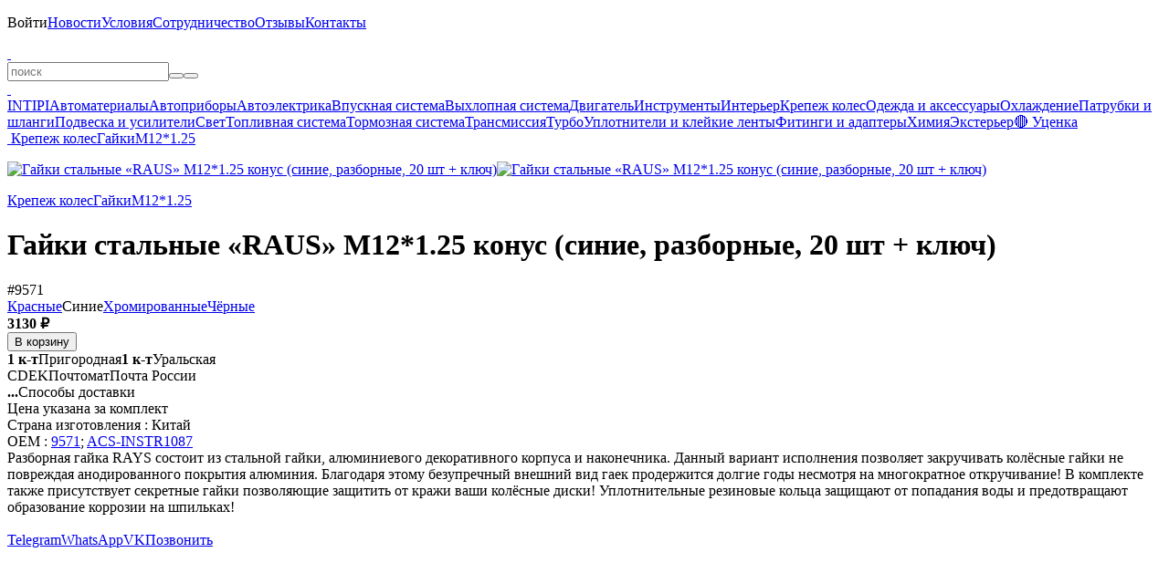

--- FILE ---
content_type: text/html; charset=UTF-8
request_url: https://belais.ru/gayki-stalnye-rays-m12x1-25-blue
body_size: 3622
content:
<!DOCTYPE html><html lang="ru"><head><meta charset="utf-8"><title>Гайки стальные «RAUS» М12*1.25 конус (синие, разбо. #9571</title><meta name="description" content="#9571 — Гайки стальные «RAUS» М12*1.25 конус (синие, разборные, 20 шт + ключ). Разборная гайка RAYS состоит из стальной гайки, алюминиевого декоративного к"/><meta name="keywords" content="гайки стальные «raus» м12*1.25 конус (синие, разборные, 20 шт + ключ), купить гайки стальные «raus» м12*1.25 конус (синие, разборные, 20 шт + ключ), цена н"/><meta name="viewport" content="width=device-width, initial-scale=1.0, user-scalable=no"/><meta name="theme-color" content="#00d9ff"><meta name="color-scheme" content="only light"/><meta name="google-play-app" content="app-id=belais.ru"/><meta property="og:type" content="website"/><meta property="og:title" content="Гайки стальные «RAUS» М12*1.25 конус (синие, разбо. #9571"/><meta property="og:description" content="Гайки стальные «RAUS» М12*1.25 конус (синие, разбо. #9571"/><meta property="og:site_name" content="belais"/><meta property="og:url" content="https://belais.ru/gayki-stalnye-rays-m12x1-25-blue"/><meta property="og:image" content="https://belais.ru/product/9571.jpg"/><link rel="image_src" href="https://belais.ru/product/9571.jpg"/><link rel="canonical" href="https://belais.ru/gayki-stalnye-rays-m12x1-25-blue"/><link rel="icon" href="/images/icon.ico" type="image/x-icon"/><link rel="icon" href="/images/icon.svg" type="image/svg+xml"/><link rel="apple-touch-icon" sizes="180x180" href="/images/icon.png"/><link rel="stylesheet" href="/@.min.css?26"/><link rel="manifest" href="/app.json"><script src="/@.min.js?26"></script></head><body><div id="load"></div><div id="console"><div><p id="menu" style="max-height:330px" onmouseleave="this.scrollTop=0;"><span class="nav" id="menu:nav"></span><span><a onclick="Enter();">Войти</a></span><a href="/post" onclick="return Page(this);">Новости</a><a href="/info" onclick="return Page(this);">Условия</a><a href="/opt" onclick="return Page(this);">Сотрудничество</a><a href="/review" onclick="return Page(this);">Отзывы</a><a href="/contacts" onclick="return Page(this);">Контакты</a></p><b></b><a id="logo" href="/" onclick="return Page(this);"> </a><a class="catalog" onclick="Catalog();" info="Каталог"> </a><form id="query"><input type="text" id="search" maxlength="100" placeholder="поиск" onclick="Search();" oninput="Delay(()=>{Search();});" value="" lang="0" autocomplete="off" autocorrect="off" autocapitalize="off" spellcheck="false"><i><button type="button" class="clear" onclick="Search('clear');" info="Очистить"></button><button type="submit" class="search" info="Поиск"></button></i><div id="result"></div></form><b></b><a class="cart" href="/cart" onclick="return Page(this);" info="Корзина"> </a><a class="enter" onclick="Enter();" info="Войти"> </a></div></div><div id="body" class="body"><div class="left"><div class="nav"><a href="/intipi" onclick="return Page(this);">INTIPI</a><a href="/material" onclick="return Page(this);">Автоматериалы</a><a href="/ukasateli" onclick="return Page(this);">Автоприборы</a><a href="/avtoelektrika" onclick="return Page(this);">Автоэлектрика</a><a href="/vpusknaya-sistema" onclick="return Page(this);">Впускная система</a><a href="/vyhlopnaya-sistema" onclick="return Page(this);">Выхлопная система</a><a href="/dvigatel" onclick="return Page(this);">Двигатель</a><a href="/instrumenty" onclick="return Page(this);">Инструменты</a><a href="/interer" onclick="return Page(this);">Интерьер</a><a href="/krepezh-koles" onclick="return Page(this);">Крепеж колес</a><a href="/odezhda" onclick="return Page(this);">Одежда и аксессуары</a><a href="/ohlazhdenie" onclick="return Page(this);">Охлаждение</a><a href="/patrubki-shlangi" onclick="return Page(this);">Патрубки и шланги</a><a href="/podveska" onclick="return Page(this);">Подвеска и усилители</a><a href="/svet" onclick="return Page(this);">Свет</a><a href="/toplivnaya-sistema" onclick="return Page(this);">Топливная система</a><a href="/tormoznaya-sistema" onclick="return Page(this);">Тормозная система</a><a href="/transmissiya" onclick="return Page(this);">Трансмиссия</a><a href="/turbo" onclick="return Page(this);">Турбо</a><a href="/uplotniteli" onclick="return Page(this);">Уплотнители и клейкие ленты</a><a href="/fitingi-adaptery" onclick="return Page(this);">Фитинги и адаптеры</a><a href="/himiya" onclick="return Page(this);">Химия</a><a href="/eksterer" onclick="return Page(this);">Экстерьер</a><a href="/sale" onclick="return Page(this);">🔴 Уценка</a></div></div><div id="page"><div id="panel"><a href="/" onclick="return Page(this);" class="home" info="Главная"> </a><a href="/krepezh-koles" onclick="return Page(this);">Крепеж колес</a><a href="/gayki" onclick="return Page(this);">Гайки</a><a href="/gayki-m12x1-25" onclick="return Page(this);">M12*1.25</a></div><div id="product" itemscope itemtype="http://schema.org/Product"><meta itemprop="name" content="Гайки стальные «RAUS» М12*1.25 конус (синие, разборные, 20 шт + ключ)"><link itemprop="url" href="/rays"><meta itemprop="category" content="Главная > M12*1.25 > Гайки > Крепеж колес"><meta itemprop="sku" content="9571"><meta itemprop="image" content="https://belais.ru/product/9571.jpg"><div itemprop="offers" itemscope itemtype="http://schema.org/Offer"><meta itemprop="price" content="3130"><meta itemprop="priceCurrency" content="RUB"><meta itemprop="priceValidUntil" content="2030-01-01"><link itemprop="availability" href="http://schema.org/InStock"></div><div itemprop="aggregateRating" itemscope itemtype="http://schema.org/AggregateRating"><meta itemprop="ratingValue" content="5"><meta itemprop="reviewCount" content="663"></div><div id="image"><div id="back" onclick="img('back');"></div><div id="next" onclick="img('next');"></div><p><a title="Гайки стальные «RAUS» М12*1.25 конус (синие, разборные, 20 шт + ключ)" href="/product/9571.jpg?7" onclick="return Img(this);"><img title="Гайки стальные «RAUS» М12*1.25 конус (синие, разборные, 20 шт + ключ)" alt="Гайки стальные «RAUS» М12*1.25 конус (синие, разборные, 20 шт + ключ)" src="/p/9571.jpg?7" onload="Image(this,'/product/9571.jpg?7');"></a><a title="Гайки стальные «RAUS» М12*1.25 конус (синие, разборные, 20 шт + ключ)" href="/product/9571-1.jpg?7" onclick="return Img(this);"><img title="Гайки стальные «RAUS» М12*1.25 конус (синие, разборные, 20 шт + ключ)" alt="Гайки стальные «RAUS» М12*1.25 конус (синие, разборные, 20 шт + ключ)" src="/p/9571-1.jpg?7" onload="Image(this,'/product/9571-1.jpg?7');"></a></p></div><div class="tree"><a href="/krepezh-koles" onclick="return Page(this);">Крепеж колес</a><a href="/gayki" onclick="return Page(this);">Гайки</a><a href="/gayki-m12x1-25" onclick="return Page(this);">M12*1.25</a></div><h1>Гайки стальные «RAUS» М12*1.25 конус (синие, разборные, 20 шт + ключ)</h1><a class="oem" info="Артикул" onclick="Copy('9571');">#9571</a><div class="species"><a href="/gayki-stalnye-rays-m12x1-25-krasnye" onclick="return a(this);" >Красные</a><a class="select" >Синие</a><a href="/gayki-stalnye-rays-m12x1-25-hrom" onclick="return a(this);" >Хромированные</a><a href="/rays" onclick="return a(this);" >Чёрные</a></div><div class="price"><div><b class="price">3130 ₽</b><div class="buy" style="width:200px"><button blue class="buy" onclick="Buy(this,9571);">В корзину</button></div></div><div class="type"><a class="belais" onclick="Shop(1);"><b>1 к-т</b>Пригородная</a><a class="belais" onclick="Shop(2);"><b>1 к-т</b>Уральская</a><div class="push" id="methods"><a class="cdek">CDEK</a><a class="pochtomat">Почтомат</a><a class="post">Почта России</a></div><a onclick="Push('methods',this);"><b>...</b>Способы доставки</a></div></div><div class="grid"><a class="review" href="/review/9571" onclick="return a(this);" title="Отзывы"></a><a class="question" href="/question/9571" onclick="return a(this);" title="Вопросы" rel="nofollow"></a><a class="qr" onclick="QR('9571');"></a><a class="share" onclick="Copy('https://belais.ru/9571');"></a><a class="favorite" id="favorite"  onclick="Favorite('9571');"></a></div><div class="description"><div class="param">Цена указана за комплект<br>Страна изготовления : Китай<br>OEM : <a href="/?search=9571">9571</a>; <a href="/?search=ACS-INSTR1087">ACS-INSTR1087</a></div><div itemprop="description" style="margin-top:var(--margin)">Разборная гайка RAYS состоит из стальной гайки, алюминиевого декоративного корпуса и наконечника. Данный вариант исполнения позволяет закручивать колёсные гайки не повреждая анодированного покрытия алюминия. Благодаря этому безупречный внешний вид гаек продержится долгие годы несмотря на многократное откручивание! В комплекте также присутствует секретные гайки позволяющие защитить от кражи ваши колёсные диски! Уплотнительные резиновые кольца защищают от попадания воды и предотвращают образование коррозии на шпильках!</div></div></div></div></div><div id="bottom"><div><span class="social"><a href="/o" target="_blank" rel="nofollow"><b class="ozon" up info="OZON"></b></a><a href="/m" target="_blank" rel="nofollow"><b class="market" up info="Яндекс Маркет"></b></a><a href="/a" target="_blank" rel="nofollow"><b class="aliexpress" up info="AliExpress"></b></a><br><a href="/t" target="_blank" rel="nofollow"><b class="telegram" up info="Telegram"></b></a><a href="/v" target="_blank" rel="nofollow"><b class="vk" up info="VK"></b></a><a href="/y" target="_blank" rel="nofollow"><b class="youtube" up info="YouTube"></b></a></span><a href="/g" target="_blank" rel="nofollow"><span class="play" up info="Google Play"></span></a></div></div><div id="chat" class="off"><a href="/tg" target="_blank" rel="nofollow">Telegram</a><a href="/wa" target="_blank" rel="nofollow">WhatsApp</a><a href="/vk" target="_blank" rel="nofollow">VK</a><a href="tel:+78612177850" target="_blank" rel="nofollow">Позвонить</a></div><b></b><div id="info"></div><div id="ground"><div id="window"></div></div><div id="object"></div><div id="up" onclick="Up();"></div><script type="text/javascript">(function(m,e,t,r,i,k,a){m[i]=m[i]||function(){(m[i].a=m[i].a||[]).push(arguments)}; m[i].l=1*new Date(); for(var j=0;j<document.scripts.length;j++){if(document.scripts[j].src === r){return;}} k=e.createElement(t),a=e.getElementsByTagName(t)[0],k.async=1,k.src=r,a.parentNode.insertBefore(k,a)})(window,document,"script","https://mc.yandex.ru/metrika/tag.js","ym"); ym(41933929,"init",{clickmap:true,trackLinks:true, accurateTrackBounce:true,trackHash:true});</script><noscript><img src="https://mc.yandex.ru/watch/41933929"></noscript></body></html>